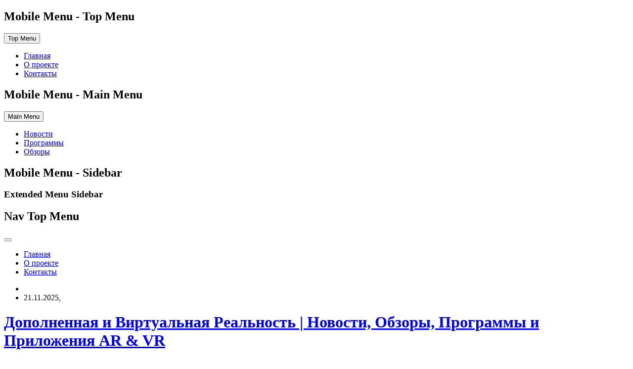

--- FILE ---
content_type: text/html; charset=UTF-8
request_url: https://i-look.net/programs/create-3-s-d-solar-system-with-oculus-rift.html
body_size: 14623
content:
<!DOCTYPE html>
<!--[if IE 7]>
<html class="ie ie7" lang="ru-RU" class=" custom-background">
<![endif]-->
<!--[if IE 8]>
<html class="ie ie8" lang="ru-RU" class=" custom-background">
<![endif]-->
<!--[if !(IE 7) | !(IE 8)  ]><!-->
<html lang="ru-RU" class=" custom-background" xmlns:og="http://ogp.me/ns#">
<!--<![endif]-->

<head><title>Создайте трехмерную модель с помощью Oculus Rift, распечатайте ее на 3D принтере &#8211; Дополненная и Виртуальная Реальность | Новости, Обзоры, Программы и Приложения AR &amp;  VR</title>
<meta property="og:title" content="Создайте трехмерную модель с помощью Oculus Rift, распечатайте ее на 3D принтере"><meta property="og:site_name" content="Дополненная и Виртуальная Реальность | Новости, Обзоры, Программы и Приложения AR &amp;  VR"><meta property="og:type" content="article"><link rel="canonical" href="https://i-look.net/programs/create-3-s-d-solar-system-with-oculus-rift.html"><meta property="og:url" content="https://i-look.net/programs/create-3-s-d-solar-system-with-oculus-rift.html"><meta name="description" content="Самой большой мечтой для многих дизайнеров является быстрое создание объектов с помощью рук, однако в реальном мире для этого есть&hellip;"><meta property="og:description" content="Самой большой мечтой для многих дизайнеров является быстрое создание объектов с помощью рук, однако в реальном мире для этого есть&hellip;"><meta name='robots' content='max-image-preview:large' />
	<style>img:is([sizes="auto" i], [sizes^="auto," i]) { contain-intrinsic-size: 3000px 1500px }</style>
	<link rel='dns-prefetch' href='//fonts.googleapis.com' />
<link rel="alternate" type="application/rss+xml" title="Дополненная и Виртуальная Реальность | Новости, Обзоры, Программы и Приложения AR &amp;  VR &raquo; Лента" href="https://i-look.net/feed" />
<link rel="alternate" type="application/rss+xml" title="Дополненная и Виртуальная Реальность | Новости, Обзоры, Программы и Приложения AR &amp;  VR &raquo; Лента комментариев" href="https://i-look.net/comments/feed" />
<script type="text/javascript">
/* <![CDATA[ */
window._wpemojiSettings = {"baseUrl":"https:\/\/s.w.org\/images\/core\/emoji\/16.0.1\/72x72\/","ext":".png","svgUrl":"https:\/\/s.w.org\/images\/core\/emoji\/16.0.1\/svg\/","svgExt":".svg","source":{"concatemoji":"https:\/\/i-look.net\/wp-includes\/js\/wp-emoji-release.min.js?ver=6.8.3"}};
/*! This file is auto-generated */
!function(s,n){var o,i,e;function c(e){try{var t={supportTests:e,timestamp:(new Date).valueOf()};sessionStorage.setItem(o,JSON.stringify(t))}catch(e){}}function p(e,t,n){e.clearRect(0,0,e.canvas.width,e.canvas.height),e.fillText(t,0,0);var t=new Uint32Array(e.getImageData(0,0,e.canvas.width,e.canvas.height).data),a=(e.clearRect(0,0,e.canvas.width,e.canvas.height),e.fillText(n,0,0),new Uint32Array(e.getImageData(0,0,e.canvas.width,e.canvas.height).data));return t.every(function(e,t){return e===a[t]})}function u(e,t){e.clearRect(0,0,e.canvas.width,e.canvas.height),e.fillText(t,0,0);for(var n=e.getImageData(16,16,1,1),a=0;a<n.data.length;a++)if(0!==n.data[a])return!1;return!0}function f(e,t,n,a){switch(t){case"flag":return n(e,"\ud83c\udff3\ufe0f\u200d\u26a7\ufe0f","\ud83c\udff3\ufe0f\u200b\u26a7\ufe0f")?!1:!n(e,"\ud83c\udde8\ud83c\uddf6","\ud83c\udde8\u200b\ud83c\uddf6")&&!n(e,"\ud83c\udff4\udb40\udc67\udb40\udc62\udb40\udc65\udb40\udc6e\udb40\udc67\udb40\udc7f","\ud83c\udff4\u200b\udb40\udc67\u200b\udb40\udc62\u200b\udb40\udc65\u200b\udb40\udc6e\u200b\udb40\udc67\u200b\udb40\udc7f");case"emoji":return!a(e,"\ud83e\udedf")}return!1}function g(e,t,n,a){var r="undefined"!=typeof WorkerGlobalScope&&self instanceof WorkerGlobalScope?new OffscreenCanvas(300,150):s.createElement("canvas"),o=r.getContext("2d",{willReadFrequently:!0}),i=(o.textBaseline="top",o.font="600 32px Arial",{});return e.forEach(function(e){i[e]=t(o,e,n,a)}),i}function t(e){var t=s.createElement("script");t.src=e,t.defer=!0,s.head.appendChild(t)}"undefined"!=typeof Promise&&(o="wpEmojiSettingsSupports",i=["flag","emoji"],n.supports={everything:!0,everythingExceptFlag:!0},e=new Promise(function(e){s.addEventListener("DOMContentLoaded",e,{once:!0})}),new Promise(function(t){var n=function(){try{var e=JSON.parse(sessionStorage.getItem(o));if("object"==typeof e&&"number"==typeof e.timestamp&&(new Date).valueOf()<e.timestamp+604800&&"object"==typeof e.supportTests)return e.supportTests}catch(e){}return null}();if(!n){if("undefined"!=typeof Worker&&"undefined"!=typeof OffscreenCanvas&&"undefined"!=typeof URL&&URL.createObjectURL&&"undefined"!=typeof Blob)try{var e="postMessage("+g.toString()+"("+[JSON.stringify(i),f.toString(),p.toString(),u.toString()].join(",")+"));",a=new Blob([e],{type:"text/javascript"}),r=new Worker(URL.createObjectURL(a),{name:"wpTestEmojiSupports"});return void(r.onmessage=function(e){c(n=e.data),r.terminate(),t(n)})}catch(e){}c(n=g(i,f,p,u))}t(n)}).then(function(e){for(var t in e)n.supports[t]=e[t],n.supports.everything=n.supports.everything&&n.supports[t],"flag"!==t&&(n.supports.everythingExceptFlag=n.supports.everythingExceptFlag&&n.supports[t]);n.supports.everythingExceptFlag=n.supports.everythingExceptFlag&&!n.supports.flag,n.DOMReady=!1,n.readyCallback=function(){n.DOMReady=!0}}).then(function(){return e}).then(function(){var e;n.supports.everything||(n.readyCallback(),(e=n.source||{}).concatemoji?t(e.concatemoji):e.wpemoji&&e.twemoji&&(t(e.twemoji),t(e.wpemoji)))}))}((window,document),window._wpemojiSettings);
/* ]]> */
</script>
<style id='wp-emoji-styles-inline-css' type='text/css'>

	img.wp-smiley, img.emoji {
		display: inline !important;
		border: none !important;
		box-shadow: none !important;
		height: 1em !important;
		width: 1em !important;
		margin: 0 0.07em !important;
		vertical-align: -0.1em !important;
		background: none !important;
		padding: 0 !important;
	}
</style>
<link rel='stylesheet' id='wp-block-library-css' href='https://i-look.net/wp-includes/css/dist/block-library/style.min.css?ver=6.8.3' type='text/css' media='all' />
<style id='classic-theme-styles-inline-css' type='text/css'>
/*! This file is auto-generated */
.wp-block-button__link{color:#fff;background-color:#32373c;border-radius:9999px;box-shadow:none;text-decoration:none;padding:calc(.667em + 2px) calc(1.333em + 2px);font-size:1.125em}.wp-block-file__button{background:#32373c;color:#fff;text-decoration:none}
</style>
<link rel='stylesheet' id='adams_css_gutenbergJustifiedgallery-css' href='https://i-look.net/wp-content/themes/adams/framework/justified-gallery/justified-gallery-gutenberg.css?ver=7.3.0' type='text/css' media='all' />
<style id='global-styles-inline-css' type='text/css'>
:root{--wp--preset--aspect-ratio--square: 1;--wp--preset--aspect-ratio--4-3: 4/3;--wp--preset--aspect-ratio--3-4: 3/4;--wp--preset--aspect-ratio--3-2: 3/2;--wp--preset--aspect-ratio--2-3: 2/3;--wp--preset--aspect-ratio--16-9: 16/9;--wp--preset--aspect-ratio--9-16: 9/16;--wp--preset--color--black: #000000;--wp--preset--color--cyan-bluish-gray: #abb8c3;--wp--preset--color--white: #ffffff;--wp--preset--color--pale-pink: #f78da7;--wp--preset--color--vivid-red: #cf2e2e;--wp--preset--color--luminous-vivid-orange: #ff6900;--wp--preset--color--luminous-vivid-amber: #fcb900;--wp--preset--color--light-green-cyan: #7bdcb5;--wp--preset--color--vivid-green-cyan: #00d084;--wp--preset--color--pale-cyan-blue: #8ed1fc;--wp--preset--color--vivid-cyan-blue: #0693e3;--wp--preset--color--vivid-purple: #9b51e0;--wp--preset--gradient--vivid-cyan-blue-to-vivid-purple: linear-gradient(135deg,rgba(6,147,227,1) 0%,rgb(155,81,224) 100%);--wp--preset--gradient--light-green-cyan-to-vivid-green-cyan: linear-gradient(135deg,rgb(122,220,180) 0%,rgb(0,208,130) 100%);--wp--preset--gradient--luminous-vivid-amber-to-luminous-vivid-orange: linear-gradient(135deg,rgba(252,185,0,1) 0%,rgba(255,105,0,1) 100%);--wp--preset--gradient--luminous-vivid-orange-to-vivid-red: linear-gradient(135deg,rgba(255,105,0,1) 0%,rgb(207,46,46) 100%);--wp--preset--gradient--very-light-gray-to-cyan-bluish-gray: linear-gradient(135deg,rgb(238,238,238) 0%,rgb(169,184,195) 100%);--wp--preset--gradient--cool-to-warm-spectrum: linear-gradient(135deg,rgb(74,234,220) 0%,rgb(151,120,209) 20%,rgb(207,42,186) 40%,rgb(238,44,130) 60%,rgb(251,105,98) 80%,rgb(254,248,76) 100%);--wp--preset--gradient--blush-light-purple: linear-gradient(135deg,rgb(255,206,236) 0%,rgb(152,150,240) 100%);--wp--preset--gradient--blush-bordeaux: linear-gradient(135deg,rgb(254,205,165) 0%,rgb(254,45,45) 50%,rgb(107,0,62) 100%);--wp--preset--gradient--luminous-dusk: linear-gradient(135deg,rgb(255,203,112) 0%,rgb(199,81,192) 50%,rgb(65,88,208) 100%);--wp--preset--gradient--pale-ocean: linear-gradient(135deg,rgb(255,245,203) 0%,rgb(182,227,212) 50%,rgb(51,167,181) 100%);--wp--preset--gradient--electric-grass: linear-gradient(135deg,rgb(202,248,128) 0%,rgb(113,206,126) 100%);--wp--preset--gradient--midnight: linear-gradient(135deg,rgb(2,3,129) 0%,rgb(40,116,252) 100%);--wp--preset--font-size--small: 13px;--wp--preset--font-size--medium: 20px;--wp--preset--font-size--large: 36px;--wp--preset--font-size--x-large: 42px;--wp--preset--spacing--20: 0.44rem;--wp--preset--spacing--30: 0.67rem;--wp--preset--spacing--40: 1rem;--wp--preset--spacing--50: 1.5rem;--wp--preset--spacing--60: 2.25rem;--wp--preset--spacing--70: 3.38rem;--wp--preset--spacing--80: 5.06rem;--wp--preset--shadow--natural: 6px 6px 9px rgba(0, 0, 0, 0.2);--wp--preset--shadow--deep: 12px 12px 50px rgba(0, 0, 0, 0.4);--wp--preset--shadow--sharp: 6px 6px 0px rgba(0, 0, 0, 0.2);--wp--preset--shadow--outlined: 6px 6px 0px -3px rgba(255, 255, 255, 1), 6px 6px rgba(0, 0, 0, 1);--wp--preset--shadow--crisp: 6px 6px 0px rgba(0, 0, 0, 1);}:where(.is-layout-flex){gap: 0.5em;}:where(.is-layout-grid){gap: 0.5em;}body .is-layout-flex{display: flex;}.is-layout-flex{flex-wrap: wrap;align-items: center;}.is-layout-flex > :is(*, div){margin: 0;}body .is-layout-grid{display: grid;}.is-layout-grid > :is(*, div){margin: 0;}:where(.wp-block-columns.is-layout-flex){gap: 2em;}:where(.wp-block-columns.is-layout-grid){gap: 2em;}:where(.wp-block-post-template.is-layout-flex){gap: 1.25em;}:where(.wp-block-post-template.is-layout-grid){gap: 1.25em;}.has-black-color{color: var(--wp--preset--color--black) !important;}.has-cyan-bluish-gray-color{color: var(--wp--preset--color--cyan-bluish-gray) !important;}.has-white-color{color: var(--wp--preset--color--white) !important;}.has-pale-pink-color{color: var(--wp--preset--color--pale-pink) !important;}.has-vivid-red-color{color: var(--wp--preset--color--vivid-red) !important;}.has-luminous-vivid-orange-color{color: var(--wp--preset--color--luminous-vivid-orange) !important;}.has-luminous-vivid-amber-color{color: var(--wp--preset--color--luminous-vivid-amber) !important;}.has-light-green-cyan-color{color: var(--wp--preset--color--light-green-cyan) !important;}.has-vivid-green-cyan-color{color: var(--wp--preset--color--vivid-green-cyan) !important;}.has-pale-cyan-blue-color{color: var(--wp--preset--color--pale-cyan-blue) !important;}.has-vivid-cyan-blue-color{color: var(--wp--preset--color--vivid-cyan-blue) !important;}.has-vivid-purple-color{color: var(--wp--preset--color--vivid-purple) !important;}.has-black-background-color{background-color: var(--wp--preset--color--black) !important;}.has-cyan-bluish-gray-background-color{background-color: var(--wp--preset--color--cyan-bluish-gray) !important;}.has-white-background-color{background-color: var(--wp--preset--color--white) !important;}.has-pale-pink-background-color{background-color: var(--wp--preset--color--pale-pink) !important;}.has-vivid-red-background-color{background-color: var(--wp--preset--color--vivid-red) !important;}.has-luminous-vivid-orange-background-color{background-color: var(--wp--preset--color--luminous-vivid-orange) !important;}.has-luminous-vivid-amber-background-color{background-color: var(--wp--preset--color--luminous-vivid-amber) !important;}.has-light-green-cyan-background-color{background-color: var(--wp--preset--color--light-green-cyan) !important;}.has-vivid-green-cyan-background-color{background-color: var(--wp--preset--color--vivid-green-cyan) !important;}.has-pale-cyan-blue-background-color{background-color: var(--wp--preset--color--pale-cyan-blue) !important;}.has-vivid-cyan-blue-background-color{background-color: var(--wp--preset--color--vivid-cyan-blue) !important;}.has-vivid-purple-background-color{background-color: var(--wp--preset--color--vivid-purple) !important;}.has-black-border-color{border-color: var(--wp--preset--color--black) !important;}.has-cyan-bluish-gray-border-color{border-color: var(--wp--preset--color--cyan-bluish-gray) !important;}.has-white-border-color{border-color: var(--wp--preset--color--white) !important;}.has-pale-pink-border-color{border-color: var(--wp--preset--color--pale-pink) !important;}.has-vivid-red-border-color{border-color: var(--wp--preset--color--vivid-red) !important;}.has-luminous-vivid-orange-border-color{border-color: var(--wp--preset--color--luminous-vivid-orange) !important;}.has-luminous-vivid-amber-border-color{border-color: var(--wp--preset--color--luminous-vivid-amber) !important;}.has-light-green-cyan-border-color{border-color: var(--wp--preset--color--light-green-cyan) !important;}.has-vivid-green-cyan-border-color{border-color: var(--wp--preset--color--vivid-green-cyan) !important;}.has-pale-cyan-blue-border-color{border-color: var(--wp--preset--color--pale-cyan-blue) !important;}.has-vivid-cyan-blue-border-color{border-color: var(--wp--preset--color--vivid-cyan-blue) !important;}.has-vivid-purple-border-color{border-color: var(--wp--preset--color--vivid-purple) !important;}.has-vivid-cyan-blue-to-vivid-purple-gradient-background{background: var(--wp--preset--gradient--vivid-cyan-blue-to-vivid-purple) !important;}.has-light-green-cyan-to-vivid-green-cyan-gradient-background{background: var(--wp--preset--gradient--light-green-cyan-to-vivid-green-cyan) !important;}.has-luminous-vivid-amber-to-luminous-vivid-orange-gradient-background{background: var(--wp--preset--gradient--luminous-vivid-amber-to-luminous-vivid-orange) !important;}.has-luminous-vivid-orange-to-vivid-red-gradient-background{background: var(--wp--preset--gradient--luminous-vivid-orange-to-vivid-red) !important;}.has-very-light-gray-to-cyan-bluish-gray-gradient-background{background: var(--wp--preset--gradient--very-light-gray-to-cyan-bluish-gray) !important;}.has-cool-to-warm-spectrum-gradient-background{background: var(--wp--preset--gradient--cool-to-warm-spectrum) !important;}.has-blush-light-purple-gradient-background{background: var(--wp--preset--gradient--blush-light-purple) !important;}.has-blush-bordeaux-gradient-background{background: var(--wp--preset--gradient--blush-bordeaux) !important;}.has-luminous-dusk-gradient-background{background: var(--wp--preset--gradient--luminous-dusk) !important;}.has-pale-ocean-gradient-background{background: var(--wp--preset--gradient--pale-ocean) !important;}.has-electric-grass-gradient-background{background: var(--wp--preset--gradient--electric-grass) !important;}.has-midnight-gradient-background{background: var(--wp--preset--gradient--midnight) !important;}.has-small-font-size{font-size: var(--wp--preset--font-size--small) !important;}.has-medium-font-size{font-size: var(--wp--preset--font-size--medium) !important;}.has-large-font-size{font-size: var(--wp--preset--font-size--large) !important;}.has-x-large-font-size{font-size: var(--wp--preset--font-size--x-large) !important;}
:where(.wp-block-post-template.is-layout-flex){gap: 1.25em;}:where(.wp-block-post-template.is-layout-grid){gap: 1.25em;}
:where(.wp-block-columns.is-layout-flex){gap: 2em;}:where(.wp-block-columns.is-layout-grid){gap: 2em;}
:root :where(.wp-block-pullquote){font-size: 1.5em;line-height: 1.6;}
</style>
<link rel='stylesheet' id='adams_css_main_fonts-css' href='https://fonts.googleapis.com/css?family=Open+Sans:400,600,700&#038;subset=latin,latin-ext' type='text/css' media='all' />
<link rel='stylesheet' id='adams_css/xlib/fontawesome-css' href='https://i-look.net/wp-content/themes/adams/framework/fontawesome/fontawesome.min.css' type='text/css' media='all' />
<link rel='stylesheet' id='adams_css_bs_core-css' href='https://i-look.net/wp-content/themes/adams/framework/bootstrap/css/bootstrap.min.css' type='text/css' media='all' />
<link rel='stylesheet' id='adams_css_load_vectors_statically-css' href='https://i-look.net/wp-content/themes/adams/framework/vector-icons/load-vector-fonts-statically.css?ver=7.3.0' type='text/css' media='all' />
<link rel='stylesheet' id='adams_css_socicon-css' href='https://i-look.net/wp-content/themes/adams/framework/socicon/socicon.min.css?ver=7.3.0' type='text/css' media='all' />
<link rel='stylesheet' id='adams_css_animations-css' href='https://i-look.net/wp-content/themes/adams/framework/animations/animate.css?ver=7.3.0' type='text/css' media='all' />
<link rel='stylesheet' id='adams_css_swiper-css' href='https://i-look.net/wp-content/themes/adams/framework/swiper/swiper.min.css?ver=7.3.0' type='text/css' media='all' />
<link rel='stylesheet' id='adams_css_nivoLightbox-css' href='https://i-look.net/wp-content/themes/adams/framework/nivo-lightbox/nivo-lighbox.min.css?ver=7.3.0' type='text/css' media='all' />
<link rel='stylesheet' id='adams_css_justifiedgallery-css' href='https://i-look.net/wp-content/themes/adams/framework/justified-gallery/justified-gallery.min.css?ver=7.3.0' type='text/css' media='all' />
<link rel='stylesheet' id='adams_css_main_style-css' href='https://i-look.net/wp-content/themes/adams/style.css?ver=7.3.0' type='text/css' media='all' />
<link rel='stylesheet' id='adams_css_skin_light_base-css' href='https://i-look.net/wp-content/themes/adams/skin-and-color/light-skin-base.css?ver=7.3.0' type='text/css' media='all' />
<link rel='stylesheet' id='adams_css_skin_light_colors-css' href='https://i-look.net/wp-content/themes/adams/skin-and-color/light-skin-colors.css?ver=7.3.0' type='text/css' media='all' />
<link rel='stylesheet' id='adams_css_all_skins_colors-css' href='https://i-look.net/wp-content/themes/adams/skin-and-color/skin-color.css?ver=7.3.0' type='text/css' media='all' />
<link rel='stylesheet' id='adams_css_firefox_fix-css' href='https://i-look.net/wp-content/themes/adams/css/fix-ie/firefox.css?ver=7.3.0' type='text/css' media='all' />
<link rel='stylesheet' id='adams_css_custom-css' href='https://i-look.net/wp-content/themes/adams/css/custom_styles.css?ver=7.3.0' type='text/css' media='all' />
<style id='adams_css_custom-inline-css' type='text/css'>
body {max-width:1280px;}.container-fluid {max-width:100%;}.home-main-slider--swiper-wrapper .fold-item .post-inner:after {background:-moz-linear-gradient(top, rgba(255,255,255,0) 0%, #2c98e0 100%);background:-webkit-gradient(left top, left bottom, color-stop(0%, rgba(255,255,255,0)), color-stop(100%, #2c98e0));background:-webkit-linear-gradient(top, rgba(255,255,255,0) 0%, #2c98e0 100%);background:-o-linear-gradient(top, rgba(255,255,255,0) 0%, #2c98e0 100%);background:linear-gradient(to bottom, rgba(255,255,255,0) 0%, #2c98e0 100%);}.home-main-slider--swiper-wrapper .swiper-navigation .swiper-button-next:hover,.home-main-slider--swiper-wrapper .swiper-navigation .swiper-button-prev:hover {background:#2c98e0;}.slider-content-width .modern-items-list .fold-item .description {background:#2c98e0;}.home-main-slider--swiper-wrapper.has-swiper-thumbs .fold-item:hover .description {bottom:0 !important;}.full-width-custom-content {margin-bottom:40px;text-align:center;}.posts-in-widget .modern-items-list .fold-item:hover .description {bottom:-30px !important;}::selection, ::-webkit-scrollbar-thumb {background:#2c98e0 !important;}body.postid-3923 .btn-theme:hover,body.postid-3923  .post-password-form input[type=submit]:hover,body.postid-3923  .tags-cloud a.btn-theme:hover,body.postid-3923  ul.modern-tabs .btn-theme:hover,body.postid-3923  ul.modern-tabs .btn-theme.active,body.postid-3923  .widget .widget-content ul.tabs-header > li.btn-theme.active > a,body.postid-3923  .modern-accordion-container > .accordion > .accordion-group > .accordion-heading > .btn-theme:hover {background:#2c98e0;}body.postid-3923 form-submit #submit,body.postid-3923  .btn-theme:hover,body.postid-3923  .post-password-form input[type=submit]:hover,body.postid-3923  .tags-cloud a.btn-theme:hover,body.postid-3923  ul.modern-tabs .btn-theme:hover,body.postid-3923  ul.modern-tabs .btn-theme.active,body.postid-3923  .widget .widget-content ul.tabs-header > li.btn-theme.active > a,body.postid-3923  .modern-accordion-container > .accordion > .accordion-group > .accordion-heading > .btn-theme:hover,body.postid-3923  .reviews-in-widget ul.media-list .media-inner .progress-wrapper .progress .progress-bar,body.postid-3923  .article-content .social-share-footer .figure,body.postid-3923  .article-content .blog .social-share-footer .pagination ul > li > a:hover,body.postid-3923  .article-content .blog .social-share-footer .pagination ul > li > a:focus,body.postid-3923  .carousel-nav .carousel-indicators .active,body.postid-3923  .flexslider .flex-direction-nav > li > a:hover,body.postid-3923  .homeblock--swiper-wrapper .swiper-navigation .swiper-button-next:hover,body.postid-3923  .homeblock--swiper-wrapper .swiper-navigation .swiper-button-prev:hover,body.postid-3923  .article-content .blog .paging-footer .pagination > .active a,body.postid-3923  .article-content .blog .paging-footer .pagination > .active > a:hover,body.postid-3923  .article-content .blog .paging-footer .pagination > .active > span:hover {background:#2c98e0;}body.postid-3923 .navbar-main .nav .open>a,body.postid-3923  .navbar-main .nav .open>a:hover,body.postid-3923  .navbar-main .nav .open>a:focus,body.postid-3923  .navbar-main .navbar-nav > li > a:hover,body.postid-3923  .navbar-main .navbar-nav > li.current-menu-item > a,body.postid-3923  .navbar-main .navbar-nav > li.dropdown.active > a,body.postid-3923  .navbar-main .navbar-nav li.current-menu-ancestor.dropdown > a,body.postid-3923  .navbar-main .navbar-nav li.open.current-menu-ancestor.dropdown > a,body.postid-3923  .navbar-main .navbar-nav li.current-menu-ancestor.dropdown:hover > a,body.postid-3923  .navbar-main .navbar-nav li.open.current-menu-ancestor.dropdown:hover > a {background-color:#2c98e0;}body.postid-3923 .navbar-main .navbar-nav li.dropdown.open > .dropdown-toggle,body.postid-3923  .navbar-main .navbar-nav li.dropdown.open > .dropdown-toggle:hover,body.postid-3923  .navbar-main .navbar-nav li.dropdown.open > .dropdown-menu li a:hover,body.postid-3923  .navbar-main .navbar-nav li.dropdown.active > .dropdown-toggle,body.postid-3923  .navbar-main .navbar-nav li.dropdown.open.active > .dropdown-toggle,body.postid-3923  .navbar-main .navbar-nav > li.dropdown .dropdown-menu li.current-menu-item.active > a,body.postid-3923  .navbar-main .navbar-nav > li.menu-item.mega-menu.style-submenu .dropdown-menu li a:hover {background-color:#2c98e0;}body.postid-3923 .btn-theme:hover,body.postid-3923  .tags-cloud a.btn-theme:hover,body.postid-3923  ul.modern-tabs .btn-theme:hover,body.postid-3923  ul.modern-tabs .btn-theme.active,body.postid-3923  .widget .widget-content ul.tabs-header > li.btn-theme.active > a,body.postid-3923  .modern-accordion-container > .accordion > .accordion-group > .accordion-heading > .btn-theme:hover,body.postid-3923  .srp-button.effect-shikoba,body.postid-3923  form-submit #submit,body.postid-3923  .sb-topmenu .tm-widget .title h3:after,body.postid-3923  .mobile-menu.pushy .sb-menu .tm-widget .title h3:after,body.postid-3923  .widget-title > h3:after,body.postid-3923  .cat-widget-title h3:after,body.postid-3923  .widget-title > h4:after,body.postid-3923  .f-widget-title > h4:after,body.postid-3923  .reviews-in-widget ul.media-list .media-inner .progress-wrapper .progress .progress-bar,body.postid-3923  .article-content .social-share-footer .figure,body.postid-3923  .article-content .blog .social-share-footer .pagination ul > li > a:hover,body.postid-3923  .article-content .blog .social-share-footer .pagination ul > li > a:focus,body.postid-3923  .carousel-nav .carousel-indicators .active,body.postid-3923  .flexslider .flex-direction-nav > li > a:hover,body.postid-3923  .homeblock--swiper-wrapper .swiper-navigation .swiper-button-next:hover,body.postid-3923  .homeblock--swiper-wrapper .swiper-navigation .swiper-button-prev:hover,body.postid-3923  .article-content .post-review .progress-bar,body.postid-3923  .article-content .blog .paging-footer .pagination > .active a,body.postid-3923  .article-content .blog .paging-footer .pagination > .active > a:hover,body.postid-3923  .article-content .blog .paging-footer .pagination > .active > span:hover,body.postid-3923  .twitter-ticker-widget,body.postid-3923  .twitter-ticker-widget .widget-inner,body.postid-3923  .twitter-ticker-widget .widget-inner > .title,body.postid-3923  #divLatestTweets,body.postid-3923  .tweet_list,body.postid-3923  .tweet_list li,body.postid-3923  .tweet_list .tweet_even,body.postid-3923  .blog-item .blog-date .date-meta .post-date,body.postid-3923  .article-content > .timeline-page > .timeline-inner > .dl-horizontal dt > .badge,body.postid-3923  #commentform .form-submit #submit,body.postid-3923  #divGoToTop,body.postid-3923  .article-content .post-review .total-score .criteria-left,body.postid-3923  .page-link a:hover {background-color:#2c98e0;}body.postid-3923 a:hover,body.postid-3923  a:focus,body.postid-3923  .article-content .post-entry p a,body.postid-3923  .article-content > header .breadcrumb a:hover,body.postid-3923  .widget a:hover,body.postid-3923  .cat-widget a:hover,body.postid-3923  .posts-in-thumbs .media-list a:hover,body.postid-3923  .posts-in-scrolling-box .media-list a:hover,body.postid-3923  .posts-in-thumbs .media-list li:hover a,body.postid-3923  .posts-in-scrolling-box .media-list li:hover a,body.postid-3923  .widget .widget-content .tabs-body-style .media-list li:hover a,body.postid-3923  .article-content .post-info .post-meta a:hover,body.postid-3923  .article-content .post-info .breadcrumb a:hover,body.postid-3923  .article-content .post-info .post-meta a:hover > i,body.postid-3923  .article-content .post-info .breadcrumb a:hover > i,body.postid-3923  .comments-box .cat-widget-content .media-body .media ul > li > a:hover,body.postid-3923  .comments-box .cat-widget-content .media-body .media ul > li > a:hover > i,body.postid-3923  .comments-box .cat-widget-content .media-body .media .media-body .media ul > li > a:hover,body.postid-3923  .comments-box .cat-widget-content .media-body .media .media-body .media ul > li > a:hover > i,body.postid-3923  .post-navigation a:hover,body.postid-3923  .posts-in-thumbs .media-list .post-meta a:hover,body.postid-3923  .posts-in-scrolling-box .media-list .post-meta a:hover,body.postid-3923  .widget .widget-content .tabs-body-style .media-list .post-meta a:hover,body.postid-3923  .post-navigation div a:hover > span,body.postid-3923  .post-navigation div a:hover > i,body.postid-3923  .blog-item .post-meta ul li a:hover,body.postid-3923  .blog-item .post-meta ul li a:hover > i,body.postid-3923  .posts-in-widget .carousel-nav > .arrow:hover > i,body.postid-3923  .posts-in-widget .comments .leave-comment a,body.postid-3923  .da-slide h3,body.postid-3923  .input-group .input-group-addon,body.postid-3923  .article-content .social-share-footer .share-icon,body.postid-3923  .modern-footer .f-copyright a:hover,body.postid-3923  .modern-footer .f-copyright a:focus,body.postid-3923  .modern-footer .f-copyright i:hover,body.postid-3923  .modern-footer .f-copyright i:focus,body.postid-3923  .tm-widget.widget_calendar tbody td a,body.postid-3923  #respond #reply-title:before,body.postid-3923  .widget-content ul.tweet_list li a:hover {color:#2c98e0;}body.postid-3923 .top-menu-2 .btn-theme:hover {border-color:#2c98e0;}body.postid-3923 .navbar-main.navbar-fixed-top,body.postid-3923  .top-menu-2 .navbar-inner .brand:after {border-bottom-color:#2c98e0;}body.postid-3923 .top-menu-2 ul.nav > .dropdown > .dropdown-menu > li:first-child,body.postid-3923  .top-menu-2 .dropdown-submenu > .dropdown-menu > li:first-child,body.postid-3923  .modern-footer {border-top-color:#2c98e0;}body.postid-3923 .reviews-in-widget ul.media-list .media-inner .review-inner .value {background-color:rgba(44, 152, 224, 0.8);}body.postid-3923 .modern-items-list .fold-item .description {background:rgba(44, 152, 224, 0.87);}body.postid-3923 .thumb-effect:hover .mask {background-color:rgba(44, 152, 224, 0.9);}body.postid-3923 .flex-control-nav {border-color:rgba(44, 152, 224, 0.25);}body.postid-3923 .widget.widget_tag_cloud .tagcloud > a:hover {background-color:#2c98e0;}
</style>
<link rel='stylesheet' id='adams_css_responsive-css' href='https://i-look.net/wp-content/themes/adams/responsive.css?ver=7.3.0' type='text/css' media='all' />
<!--[if lt IE 9]>
<link rel='stylesheet' id='adams_css_lt-ie9-css' href='https://i-look.net/wp-content/themes/adams/css/fix-ie/ie9.css?ver=7.3.0' type='text/css' media='all' />
<![endif]-->
<!--[if gt IE 9]>
<link rel='stylesheet' id='adams_css_gt-ie9-css' href='https://i-look.net/wp-content/themes/adams/css/fix-ie/ie10.css?ver=7.3.0' type='text/css' media='all' />
<![endif]-->
<!--[if IE 10]>
<link rel='stylesheet' id='adams_css_ie10-css' href='https://i-look.net/wp-content/themes/adams/css/fix-ie/ie10.css?ver=7.3.0' type='text/css' media='all' />
<![endif]-->
<script type="text/javascript" src="https://i-look.net/wp-content/plugins/wp-yandex-metrika/assets/YmEc.min.js?ver=1.2.1" id="wp-yandex-metrika_YmEc-js"></script>
<script type="text/javascript" id="wp-yandex-metrika_YmEc-js-after">
/* <![CDATA[ */
window.tmpwpym={datalayername:'dataLayer',counters:JSON.parse('[{"number":"90243988","webvisor":"1"}]'),targets:JSON.parse('[]')};
/* ]]> */
</script>
<script type="text/javascript" src="https://i-look.net/wp-includes/js/jquery/jquery.min.js?ver=3.7.1" id="jquery-core-js"></script>
<script type="text/javascript" src="https://i-look.net/wp-includes/js/jquery/jquery-migrate.min.js?ver=3.4.1" id="jquery-migrate-js"></script>
<script type="text/javascript" src="https://i-look.net/wp-content/plugins/wp-yandex-metrika/assets/frontend.min.js?ver=1.2.1" id="wp-yandex-metrika_frontend-js"></script>
<script type="text/javascript" src="https://i-look.net/wp-content/themes/adams/js/header-scripts.js?ver=7.3.0" id="adams_js_header_scripts-js"></script>
<script type="text/javascript" src="https://i-look.net/wp-content/themes/adams/js/footer-scripts.js?ver=7.3.0" id="adams_js_footer_scripts-js"></script>
<script type="text/javascript" id="adams_js_footer_scripts-js-after">
/* <![CDATA[ */
!function(e,n,t){var o,c=e.getElementsByTagName(n)[0];e.getElementById(t)||(o=e.createElement(n),o.id=t,o.src="//connect.facebook.net/en_US/sdk.js#xfbml=1&version=v2.8",c.parentNode.insertBefore(o,c))}(document,"script","facebook-jssdk");
window.twttr=function(t,e,r){var n,i=t.getElementsByTagName(e)[0],w=window.twttr||{};return t.getElementById(r)?w:(n=t.createElement(e),n.id=r,n.src="//platform.twitter.com/widgets.js",i.parentNode.insertBefore(n,i),w._e=[],w.ready=function(t){w._e.push(t)},w)}(document,"script","twitter-wjs");
/* ]]> */
</script>
<script type="text/javascript" id="adams_js_main_scripts-js-extra">
/* <![CDATA[ */
var adams_ajax = {"ajax_url":"https:\/\/i-look.net\/wp-admin\/admin-ajax.php","is_rtl":"","disable_gutenberg_gallery":"","wp_versions":{"v5_5_0":true},"is_post":"1","is_page":"","fit_vids":{"providers":"iframe[src^='https:\/\/www.youtube.com'],iframe[src^='https:\/\/vimeo.com'],iframe[src^='https:\/\/www.dailymotion.com'],iframe[src^='https:\/\/www.flickr.com'],iframe[src^='https:\/\/smugmug.com'],iframe[src^='https:\/\/www.scribd.com'],iframe[src^='https:\/\/wordpress.tv'],iframe[src^='https:\/\/crowdsignal.com'],iframe[src^='https:\/\/publish.twitter.com'],iframe[src^='https:\/\/soundcloud.com'],iframe[src^='https:\/\/www.slideshare.net'],iframe[src^='https:\/\/embed.spotify.com'],iframe[src^='https:\/\/api.imgur.com'],iframe[src^='https:\/\/api.meetup.com'],iframe[src^='https:\/\/issuu.com'],iframe[src^='https:\/\/www.mixcloud.com'],iframe[src^='https:\/\/www.ted.com'],iframe[src^='https:\/\/animoto.com'],iframe[src^='https:\/\/www.tumblr.com'],iframe[src^='https:\/\/www.kickstarter.com'],iframe[src^='https:\/\/cloudup.com'],iframe[src^='https:\/\/www.reverbnation.com'],iframe[src^='https:\/\/public-api.wordpress.com'],iframe[src^='https:\/\/www.reddit.com'],iframe[src^='https:\/\/speakerdeck.com'],iframe[src^='https:\/\/api.screencast.com'],iframe[src^='https:\/\/read.amazon.com'],iframe[src^='https:\/\/read.amazon.co.uk'],iframe[src^='https:\/\/read.amazon.com.au'],iframe[src^='https:\/\/read.amazon.cn'],iframe[src^='https:\/\/read.amazon.co.uk'],iframe[src^='https:\/\/read.amazon.in'],iframe[src^='https:\/\/www.someecards.com'],iframe[src^='https:\/\/www.tiktok.com']"}};
/* ]]> */
</script>
<script type="text/javascript" src="https://i-look.net/wp-content/themes/adams/js/adams-core.js?ver=7.3.0" id="adams_js_main_scripts-js"></script>
<script type="text/javascript" id="adams_js_user_ratings-js-extra">
/* <![CDATA[ */
var adams_ajax_users_ratings = {"ajax_url":"https:\/\/i-look.net\/wp-admin\/admin-ajax.php","is_rated":"","user_priv":"both","user_id":"0"};
/* ]]> */
</script>
<script type="text/javascript" src="https://i-look.net/wp-content/themes/adams/js/users-ratings.js?ver=7.3.0" id="adams_js_user_ratings-js"></script>
<link rel="https://api.w.org/" href="https://i-look.net/wp-json/" /><link rel="alternate" title="JSON" type="application/json" href="https://i-look.net/wp-json/wp/v2/posts/3923" /><link rel="EditURI" type="application/rsd+xml" title="RSD" href="https://i-look.net/xmlrpc.php?rsd" />
<meta name="generator" content="WordPress 6.8.3" />
<link rel="canonical" href="https://i-look.net/programs/create-3-s-d-solar-system-with-oculus-rift.html" />
<link rel='shortlink' href='https://i-look.net/?p=3923' />
<link rel="alternate" title="oEmbed (JSON)" type="application/json+oembed" href="https://i-look.net/wp-json/oembed/1.0/embed?url=https%3A%2F%2Fi-look.net%2Fprograms%2Fcreate-3-s-d-solar-system-with-oculus-rift.html" />
<link rel="alternate" title="oEmbed (XML)" type="text/xml+oembed" href="https://i-look.net/wp-json/oembed/1.0/embed?url=https%3A%2F%2Fi-look.net%2Fprograms%2Fcreate-3-s-d-solar-system-with-oculus-rift.html&#038;format=xml" />
<meta name="verification" content="f612c7d25f5690ad41496fcfdbf8d1" />
        <meta charset="UTF-8" />
        <meta http-equiv="X-UA-Compatible" content="IE=edge" />

                    <meta name="viewport" content="width=device-width, initial-scale=1" />
        
        <link rel="profile" href="http://gmpg.org/xfn/11" />


        <link rel="icon" href="https://i-look.net/wp-content/uploads/cropped-I-LOOK-NET-32x32.jpg" sizes="32x32" />
<link rel="icon" href="https://i-look.net/wp-content/uploads/cropped-I-LOOK-NET-192x192.jpg" sizes="192x192" />
<link rel="apple-touch-icon" href="https://i-look.net/wp-content/uploads/cropped-I-LOOK-NET-180x180.jpg" />
<meta name="msapplication-TileImage" content="https://i-look.net/wp-content/uploads/cropped-I-LOOK-NET-270x270.jpg" />
        <!-- Yandex.Metrica counter -->
        <script type="text/javascript">
            (function (m, e, t, r, i, k, a) {
                m[i] = m[i] || function () {
                    (m[i].a = m[i].a || []).push(arguments)
                };
                m[i].l = 1 * new Date();
                k = e.createElement(t), a = e.getElementsByTagName(t)[0], k.async = 1, k.src = r, a.parentNode.insertBefore(k, a)
            })

            (window, document, "script", "https://mc.yandex.ru/metrika/tag.js", "ym");

            ym("90243988", "init", {
                clickmap: true,
                trackLinks: true,
                accurateTrackBounce: true,
                webvisor: true,
                ecommerce: "dataLayer",
                params: {
                    __ym: {
                        "ymCmsPlugin": {
                            "cms": "wordpress",
                            "cmsVersion":"6.8",
                            "pluginVersion": "1.2.1",
                            "ymCmsRip": "1545617377"
                        }
                    }
                }
            });
        </script>
        <!-- /Yandex.Metrica counter -->
        <link rel="icon" href="https://i-look.net/wp-content/uploads/cropped-I-LOOK-NET-32x32.jpg" sizes="32x32" />
<link rel="icon" href="https://i-look.net/wp-content/uploads/cropped-I-LOOK-NET-192x192.jpg" sizes="192x192" />
<link rel="apple-touch-icon" href="https://i-look.net/wp-content/uploads/cropped-I-LOOK-NET-180x180.jpg" />
<meta name="msapplication-TileImage" content="https://i-look.net/wp-content/uploads/cropped-I-LOOK-NET-270x270.jpg" />
</head>


        
            <body class="wp-singular post-template-default single single-post postid-3923 single-format-standard wp-theme-adams middle two-sidebars mainpagelayout-middle light-skin custom-background-empty" data-themeskin="light" data-singular-postid="3923">

        
        <!-- Facebook Div - Scripts added by wp_add_inline_script -->
        <div id="fb-root"></div>

            
        <section id="mobile_menus_container" class="mobile-menu pushy pushy-left" data-slimscroll="true">

            <div class="btn-menu-close"><i class="oxbfa-icon fas fa-times"></i></div>

            
            <nav id="top_mmenu" class="dl-menuwrapper clearfix" data-backtext="Go Back">

                <h2 class="hidden">Mobile Menu - Top Menu</h2>

                <button class="dl-trigger">Top Menu<i class="oxbfa-icon fas fa-bars"></i></button>

                <ul id="menu-%d0%be%d0%b1%d1%89%d0%b5%d0%b5" class="dl-menu menu-block clearfix"><li id="menu-item-6815" class="menu-item menu-item-type-custom menu-item-object-custom menu-item-home menu-item-6815 color-theme"><div class="menu-item-inner "><a href="https://i-look.net">Главная</a></div></li>
<li id="menu-item-6814" class="menu-item menu-item-type-post_type menu-item-object-page menu-item-6814 color-theme"><div class="menu-item-inner "><a href="https://i-look.net/about-i-look-net">О проекте</a></div></li>
<li id="menu-item-6813" class="menu-item menu-item-type-post_type menu-item-object-page menu-item-6813 color-theme"><div class="menu-item-inner "><a href="https://i-look.net/contacts">Контакты</a></div></li>
</ul>            </nav>

            
            <nav id="main_mmenu" class="dl-menuwrapper clearfix" data-backtext="Go Back">
                <h2 class="hidden">Mobile Menu - Main Menu</h2>

                <button class="dl-trigger">Main Menu<i class="oxbfa-icon fas fa-bars"></i></button>

                <ul id="menu-%d1%80%d1%83%d0%b1%d1%80%d0%b8%d0%ba%d0%b8" class="dl-menu menu-block clearfix"><li id="menu-item-6780" class="menu-item menu-item-type-taxonomy menu-item-object-category menu-item-6780 color-theme"><div class="menu-item-inner "><a href="https://i-look.net/./news">Новости</a></div></li>
<li id="menu-item-6781" class="menu-item menu-item-type-taxonomy menu-item-object-category current-post-ancestor current-menu-parent current-post-parent menu-item-6781 color-theme"><div class="menu-item-inner "><a href="https://i-look.net/./programs">Программы</a></div></li>
<li id="menu-item-6782" class="menu-item menu-item-type-taxonomy menu-item-object-category menu-item-6782 color-theme"><div class="menu-item-inner "><a href="https://i-look.net/./reviews">Обзоры</a></div></li>
</ul>            </nav>

                        <nav id="top_mmenu_sidebar" class="sb-menu clearfix">
                <h2 class="hidden">Mobile Menu - Sidebar</h2>
                <section class="menu-ext-sidebar clearfix" role="complementary" itemscope="itemscope" itemtype="https://schema.org/WPSideBar">
                    <h3 class="hidden">Extended Menu Sidebar</h3>
                                    </section>
            </nav>
                    
        </section>

        <div class="site-overlay"></div>

    
        <div id="main_site_wrapper_id" class="main-site-wrapper">

    
        <div class="header-wrapper header-background clearfix">

            <div class="container-fluid">

                
                <nav class="navbar top-menu-2 clearfix visible-lg visible-md">
                    <div class="clearfix">
                        <h2 class="hidden">Nav Top Menu</h2>

                        <div class="navbar-inner">

                            <button type="button" class="hidden btn navbar-btn collapsed hidden" data-toggle="collapse" data-target="#divTopNav">
                                <i class="oxbfa-icon fas fa-bars"></i>
                            </button>

                            <div id="divTopNav" class="navbar-collapse clearfix">

                                <ul id="menu-%d0%be%d0%b1%d1%89%d0%b5%d0%b5-1" class="nav navbar-nav navbar-left visible-md visible-lg"><li id="menu-item-6815" class="menu-item menu-item-type-custom menu-item-object-custom menu-item-home typo--menu-item-top menu-item-6815 color-theme"><a class="item-text-only"  href="https://i-look.net">Главная</a></li>
<li id="menu-item-6814" class="menu-item menu-item-type-post_type menu-item-object-page typo--menu-item-top menu-item-6814 color-theme"><a class="item-text-only"  href="https://i-look.net/about-i-look-net">О проекте</a></li>
<li id="menu-item-6813" class="menu-item menu-item-type-post_type menu-item-object-page typo--menu-item-top menu-item-6813 color-theme"><a class="item-text-only"  href="https://i-look.net/contacts">Контакты</a></li>
</ul>
                                <ul class="nav navbar-nav navbar-right">

                                                                        <li class="divider-vertical"></li>
                                    <li>
                                        <div class="span-datetime clearfix">
                                                                                        <span><i class="oxbfa-icon far fa-clock"></i>21.11.2025, </span>
                                        </div>
                                    </li>
                                                                    </ul>
                            </div>

                        </div>

                    </div>
                </nav>
            
                

                <header class="clearfix">
                    <div class="navbar-banner">

                                                <div class="btn-mobile-menu-container visible-sm visible-xs">
                            <div class="menu-btn">
                                <i class="mm-icon oxbfa-icon fas fa-ellipsis-h"></i>
                            </div>
                        </div>
                        
                        
                        <div class="site-logo-wrp logo-240 pull-left style-title" itemscope itemtype="https://schema.org/Brand">
                            
    <a href="https://i-look.net/" title="Дополненная и Виртуальная Реальность | Новости, Обзоры, Программы и Приложения AR &amp; VR" rel="home">
        
                
                <h1 class="site-title typo--site-title" itemprop="name">Дополненная и Виртуальная Реальность | Новости, Обзоры, Программы и Приложения AR &amp; VR</h1>
                <h2 class="site-description typo--site-tagline">Умные Очки и Виртуальные Шлемы| Augmented Reality (AR) and Virtual Reality (VR)</h2>
            
    </a>

                            </div>

                        
                    </div>
                </header>

                
                <nav class="navbar clearfix navbar-main visible-lg visible-md">
                    <h2 class="hidden">Main Navigation Bar</h2>

                    <div class="navbar-inner">

                        <div id="divMainNav" class="collapse navbar-collapse clearfix">

                            
                            <ul id="menu-%d1%80%d1%83%d0%b1%d1%80%d0%b8%d0%ba%d0%b8-1" class="nav navbar-nav"><li id="menu-item-6780" class="menu-item menu-item-type-taxonomy menu-item-object-category typo--menu-item-top menu-item-6780 color-theme"><a class="item-text-only"  href="https://i-look.net/./news">Новости</a></li>
<li id="menu-item-6781" class="menu-item menu-item-type-taxonomy menu-item-object-category current-post-ancestor current-menu-parent current-post-parent typo--menu-item-top menu-item-6781 color-theme"><a class="item-text-only"  href="https://i-look.net/./programs">Программы</a></li>
<li id="menu-item-6782" class="menu-item menu-item-type-taxonomy menu-item-object-category typo--menu-item-top menu-item-6782 color-theme"><a class="item-text-only"  href="https://i-look.net/./reviews">Обзоры</a></li>
</ul>                        
                            <ul class="nav navbar-nav pull-right sec-random-button">
                                <li class="divider-vertical"></li>
                                                                <li>
                                    <a href="https://i-look.net/?random=1" class="item-icon-only" rel="tooltip" data-toggle="tooltip" data-placement="top" data-original-title="Random Post">
                                        <i class="oxbfa-icon "></i>
                                    </a>
                                </li>
                                                            </ul>
                        </div>

                    </div>

                </nav>
            

                
                </div>
        </div>


    
        <!-- Main Container -->
        <div class="container-fluid" itemscope itemtype="https://schema.org/CreativeWork">

            
         <!-- Main Content -->
        <div class="main-site-container bootstrap-row row layout-middle">
            
            
            <div class="bootstrap-row-inner clearfix">

                
                <!-- main content -->
                <div class="bootstrap-column main-content col-md-6 col-sm-12 col-xs-12" >

                    <div class="bootstrap-column-inner col-sticky-spacer clearfix">

                        <div class="main-content-inner" >


    
<!-- main content -->
<article itemscope itemtype="https://schema.org/NewsArticle" role="main" class="article-container post-3923 post type-post status-publish format-standard hentry category-programs tag-oculus-rift tag-oculus-share tag-razer-hydra tag-vrclay tag-136">
    
    <meta itemscope itemprop="mainEntityOfPage" itemType="https://schema.org/WebPage" itemid="https://i-look.net/programs/create-3-s-d-solar-system-with-oculus-rift.html" />

    <div class="article-inner clearfix">
        
        
            <div class="article-content">
                <header>
                    
            <div class="breadcrumb-wrapper" itemscope itemtype="https://schema.org/WebPage">
                <ul class="breadcrumb oxb-d-flex oxb-flex-wrap" itemprop="breadcrumb">

            
        <li data-separator='true'>
                        <a href="https://i-look.net/">
                
                                <i class="oxbfa-icon oxbfa-icon fas fa-home"></i>
                
                <span class="title">
                    Home                </span>

                            </a>
                        <i class="sep-icon oxbfa-icon fas fa-caret-right"></i>
                    </li>

<li data-separator="true"><a href="https://i-look.net/./programs">Программы</a><i class="sep-icon oxbfa-icon fas fa-caret-right"></i></li>
        <li >
            
                
                <span class="title">
                    Создайте трехмерную модель с помощью Oculus Rift, распечатайте ее на 3D принтере                </span>

                        </li>


            </ul>
        </div>

    
                    <div class="figure-container">
        <figure class="featured-post-figure" itemprop="associatedMedia" itemscope itemtype="https://schema.org/ImageObject">

                    </figure>

    </div>

                    <h1 itemprop="headline" class="typo--article-post-header">Создайте трехмерную модель с помощью Oculus Rift, распечатайте ее на 3D принтере</h1>
                    
                    

        <footer class="post-info">
            <div class="post-meta global--postmeta-box style--postmeta-box-nobg typo--postmeta-box">
                
                              
                            <span>
                                <a href="https://i-look.net/author/olga" title="View Ольга Сазонова&#039;s posts">
                                    <i class="oxbfa-icon far fa-edit"></i>
                                    <span class="word">Ольга Сазонова</span>
                                </a>
                            </span>

                                      
                            <span title="Published on 01.12.2014 at " itemprop="datePublished">
                                <i class="oxbfa-icon far fa-clock"></i>
                                <span class="word">01.12.2014,</span>
                            
                                <meta content="02.12.2014," itemprop="dateModified" />
                            </span>

                                      
                            <span>
                                <a href="https://i-look.net/programs/create-3-s-d-solar-system-with-oculus-rift.html#respond" itemprop="interactionCount" title="Comments">
                                    <i class="oxbfa-icon far fa-comment-alt"></i>
                                    <span class="word">0 Comments</span>
                                </a>
                            </span>

                                    </div>
        </footer>


                    </header>

                <span class="clearfix"></span>

                <div class="post-entry clearfix" itemprop="articleBody">
                    <p><a href="https://i-look.net/wp-content/uploads/Create-3-s-d-Solar-System-with-Oculus-Rift1.png"><img decoding="async" class="alignnone size-full wp-image-3924" src="https://i-look.net/wp-content/uploads/Create-3-s-d-Solar-System-with-Oculus-Rift1.png" alt="Create-3-s-d-Solar-System-with-Oculus-Rift1" width="600" height="246" /></a></p>
<p style="text-align: justify">Самой большой мечтой для многих дизайнеров является быстрое создание объектов с помощью рук, однако в реальном мире для этого есть некоторые ограничения. Теперь есть приложение VRClay (глина виртуальной реальности), которое позволяет вам создавать объекты в воздухе при помощи гарнитуры виртуальной реальности Oculus Rift и игровых контроллеров Razer Hydra. Так же, как и конструировать что-то с инструментами, данное программное обеспечение позволяет интуитивно понятно создавать трехмерные модели в строительном пространстве практически как и в реальной жизни. Это фантастический скачок в будущее творчества.</p>
<p style="text-align: justify">Логическим шагом данной системы является ее связь с технологией трехмерной печати. Чешская компания, создавшая VRClay, хочет убедиться в том, что их программное обеспечение полностью соответствует и уже приносит миру свои первые творения.</p>
<p style="text-align: justify">В системе уже доступны следующие функции: наращивание, вытягивание, втягивание, разглаживание, разравнивание, перетаскивание, а так же зеркальное построение объекта. Его можно легко переворачивать, увеличивать, перемещать в строительном пространстве.</p>
<p><iframe width="1240" height="698" src="https://www.youtube.com/embed/jnqFdSa5p7w?feature=oembed" frameborder="0" allowfullscreen></iframe></p>
<p style="text-align: justify">Это не первая система, которая подчиняет виртуальную реальность под наши креативные поиски. Разер Хидра, создатель Sixence, работает над своей системой трехмерного моделирования в виртуальной реальности, которая имеет большой потенциал. Будет очень интересно увидеть, какое будущее ждет эту прогрессивную креативную технологию.</p>
<p style="text-align: justify">В нижеприведенном видео можно ознакомиться с основным функционалом программы MakeVR, которая теперь совместима с гарнитурой виртуальной реальности Oculus Rift. Работник из компании Sixense амбициозно и решил воссоздать декорации Девида Хокни для оперы Турандот.</p>
<p><iframe loading="lazy" width="1240" height="698" src="https://www.youtube.com/embed/s8H6o7X2YiM?feature=oembed" frameborder="0" allowfullscreen></iframe></p>
<p style="text-align: center"><strong>Материал впервые опубликован на <a href="https://i-look.net">i-look.net</a></strong></p>
<p style="text-align: justify"><strong> </strong><a href="https://i-look.net/forum/showthread.php?t=996">Обсудить на форуме</a></p>
                </div>
                

                <div class="clearfix"></div>

                        
        <footer class="social-share-footer clearfix">
            <span class="share-icon oxbfa-icon fas fa-caret-right"></span>

            <div class="share-icons">
                            
                <ul>                    
                    <li class="share-wrapper li-facebook">
                        <div class="srp-button has-icon effect-shikoba">
                            <div class="mask hidden"></div><i class="button-icon socicon socicon-facebook main-icon"></i><i class="button-icon socicon socicon-facebook sub-icon"></i>
                            <span class="button-text">Facebook</span>

                            <a class="facebook more" href="#" data-social='facebook' data-url='https://i-look.net/programs/create-3-s-d-solar-system-with-oculus-rift.html' data-title='Создайте трехмерную модель с помощью Oculus Rift, распечатайте ее на 3D принтере' data-description='Самой большой мечтой для многих дизайнеров является быстрое создание объектов с помощью рук, однако в реальном мире для этого есть&amp;hellip;' data-image=''></a>
                        </div>
                    </li>

                                        
                    <li class="share-wrapper li-twitter">
                        <div class="srp-button has-icon effect-shikoba">
                            <div class="mask hidden"></div><i class="button-icon socicon socicon-twitter main-icon"></i><i class="button-icon socicon socicon-twitter sub-icon"></i>
                            <span class="button-text">Twitter</span>

                            <a class="twitter more" href="#" data-social='twitter' data-url='https://i-look.net/programs/create-3-s-d-solar-system-with-oculus-rift.html' data-title='Создайте трехмерную модель с помощью Oculus Rift, распечатайте ее на 3D принтере' data-description='Самой большой мечтой для многих дизайнеров является быстрое создание объектов с помощью рук, однако в реальном мире для этого есть&amp;hellip;' data-image=''></a>
                        </div>
                    </li>

                    </ul>
            </div>
        </footer>

    
            </div>
        
            

        <!-- Article Footer Start from author bio to comments box  -->
        <footer>

            
        <aside class="tags-inner clearfix">
            <h3 class="hidden">Article Tags</h3>

            <div class="article-tags clearfix">

                <ul class="tags-cloud">
                                            <li><a href="https://i-look.net/tag/oculus-rift" class="btn-theme">Oculus Rift<span class="badge">402</span></a></li>
                                            <li><a href="https://i-look.net/tag/oculus-share" class="btn-theme">Oculus Share<span class="badge">2</span></a></li>
                                            <li><a href="https://i-look.net/tag/razer-hydra" class="btn-theme">Razer Hydra<span class="badge">3</span></a></li>
                                            <li><a href="https://i-look.net/tag/vrclay" class="btn-theme">VRClay<span class="badge">1</span></a></li>
                                            <li><a href="https://i-look.net/tag/%d0%b2%d0%b8%d1%80%d1%82%d1%83%d0%b0%d0%bb%d1%8c%d0%bd%d0%b0%d1%8f-%d1%80%d0%b5%d0%b0%d0%bb%d1%8c%d0%bd%d0%be%d1%81%d1%82%d1%8c" class="btn-theme">виртуальная реальность<span class="badge">540</span></a></li>
                                    </ul>

            </div>
        </aside>

    
        <aside class="widget singular-widget author-bio w-user clearfix">
            <div class="cat-widget-title">
                <h3 class="typo--widget-header">
                    <a href="https://i-look.net/author/olga"
                        title="View Ольга Сазонова&#039;s posts">
                        Ольга Сазонова                    </a>
                </h3>
            </div>

            <div class="cat-widget-content">
                <div class="author-bio-inner">
                        
                    <div class="hidden" itemprop="author" itemscope itemtype="https://schema.org/Person">
                        <meta itemprop="name" content="Ольга Сазонова" />
                    </div>

                    <div class="media" itemprop="publisher" itemscope itemtype="https://schema.org/Organization">
                            
                        <a itemprop="logo" itemscope itemtype="https://schema.org/ImageObject"
                            href="https://i-look.net/author/olga" class="media-object media-left pull-left" 
                            title="View Ольга Сазонова&#039;s posts">
                                
                            <div class="thumb-effect">
                                <div class="mask"></div>
                                <div itemprop="image"></div>
                            </div>

                            <meta itemprop="url" content="https://secure.gravatar.com/avatar/61b99f5dd1f8a73e5fb2eb2979fd35e7f1946015944df1364d026fc7a65eaf86?s=96&#038;d=mm&#038;r=g" />
                        </a>

                        <meta itemprop="name" content="Ольга Сазонова" />
                            
                        <div class="media-body">
                            <div class="media">
                                <div itemprop="description">

                                    <p>Ольга Сазонова</p>

                                </div>

                                
        <ul class="author-personal-info social-networks small circled coloredicons clearfix">
                        <li>
                <a href="https://i-look.net/author/olga/feed" class="metro-but-rss" rel="tooltip" data-toggle="tooltip" data-placement="top"
                    data-original-title="Ольга Сазонова&#039;s RSS posts feeds">
                    <i class="socicon socicon-rss"></i>
                </a>
            </li>
                        <li>
                <a href="mailto:olga@i-look.net" class="metro-but-email" rel="tooltip" data-toggle="tooltip" data-placement="top"
                    data-original-title="send an email to Ольга Сазонова">
                    <i class="socicon socicon-mail"></i>
                </a>
            </li>
                        <li>
                <a href="https://i-look.net" class="metro-but-website" rel="tooltip" data-toggle="tooltip" data-placement="top"
                    data-original-title="visit Ольга Сазонова&#039;s website">
                    <i class="oxbfa-icon fab fa-internet-explorer"></i>
                </a>
            </li>
            
        </ul>


                            </div>

                        </div>
                    </div>

                </div>
            </div>
        </aside>

    
        <nav class="post-navigation clearfix">
            <h3 class="hidden">Posts Navigation</h3>

            <div class="row nav-row row-sm-margin">

                                        <div class="col-container col-sm-padding col-md-6 col-sm-6 col-xs-12 col-xxs-12 nav-column prev-post">
                            <a href="https://i-look.net/news/wearing-oculus-rift-4-weeks-non-stop.html" class="btn-theme" title="Previous Post: Художник планирует 4 недели носить Oculus Rift не снимая " rel="prev">
                            <div class="text-content oxb-d-flex oxb-align-items-center oxb-justify-content-between">
                                <i class="oxbfa-icon far fa-arrow-alt-circle-left"></i>
                                <span>Художник планирует 4 недели носить Oculus Rift не снимая</span>
                            </div>
                            </a>
                        </div>
                                            <div class="col-container col-sm-padding col-md-6 col-sm-6 col-xs-12 col-xxs-12 nav-column pull-right next-post">
                            <a href="https://i-look.net/news/solar-system-for-oculus-rift.html" class="pull-right btn-theme" title="Next Post: Солнечная система для Oculus Rift" rel="next">
                                <div class="text-content oxb-d-flex oxb-align-items-center oxb-justify-content-between">
                                    <span>Солнечная система для Oculus Rift</span>
                                    <i class="oxbfa-icon far fa-arrow-alt-circle-right"></i>
                                </div>
                            </a>
                        </div>
                                    
            </div>
        </nav>

    
<section class="comments-box w-comments clearfix" itemscope itemtype="https://schema.org/UserComments">
    <div class="widget singular-widget cat-widget">
        <div class="cat-widget-title">
            <h3 class="typo--widget-header">
                                        Comments are closed.                                </h3>
        </div>

        <div class="cat-widget-content">
            <div class="comments">

                
                
            </div> <!-- cat-widget-content -->
        </div>
    </div> <!-- cat-widget -->
</section>            
        </footer>

    </div>
</article>


                </div><!-- main-content-inner -->
            </div><!-- bootstrap-column-inner -->
        </div><!-- bootstrap-column -->

    
        <section class="bootstrap-column col-sidebar-wrapper col-sidebar-main col-md-300 col-sm-6 col-xs-12" role="complementary" >
            
            <h2 class="hidden">Wide Sidebar</h2>
            
            <div class="bootstrap-column-inner col-sidebar-inner col-sticky-spacer clearfix">
                
                <div class='sidebar-300' ></div>
            </div>
        </section>


                    <section class="bootstrap-column col-sidebar-wrapper col-sidebar-narrow col-md-270 col-sm-6 col-xs-12" role="complementary" >

                <h2 class="hidden">Narrow Sidebar</h2>

                <div class="bootstrap-column-inner col-sidebar-inner col-sticky-spacer clearfix">

                    <div class='sidebar-270' ></div>
                </div>

            </section>
        
    
            </div><!-- bootstrap-row-inner -->
        </div><!-- bootstrap-row -->

    
    <!-- Close Main Conatiner -->
    </div>

            
        <section class="modern-footer">
            <h2 class="hidden">Sub-Footer Section</h2>

    
        <div class="container-fluid">
            <div class="row"><aside class='col-md-3 col-sm-6 col-xs-12 col-xxs-12 f-14c' ></aside><aside class='col-md-3 col-sm-6 col-xs-12 col-xxs-12 f-14c' ></aside><aside class='col-md-3 col-sm-6 col-xs-12 col-xxs-12 f-14c' ></aside><aside class='col-md-3 col-sm-6 col-xs-12 col-xxs-12 f-14c' ></aside></div>
        </div>

            
        <div class="footer-border-serpentsoft"></div>

        <footer class="f-copyright">
            <div class="container-fluid">
                <div class="row">

                    <nav class="col-md-6 footer-align-left">
                        </nav>

                    <div class="col-md-6 footer-align-right">
                        <p class="pull-right">
                            </p>
                    </div>
                </div>
            </div>
        </footer>


            
        </section><!-- Footer Close -->

    
        </div><!-- Main Wrapper Close -->

                <noscript>
                <div>
                    <img src="https://mc.yandex.ru/watch/90243988" style="position:absolute; left:-9999px;" alt=""/>
                </div>
            </noscript>
            <script type="speculationrules">
{"prefetch":[{"source":"document","where":{"and":[{"href_matches":"\/*"},{"not":{"href_matches":["\/wp-*.php","\/wp-admin\/*","\/wp-content\/uploads\/*","\/wp-content\/*","\/wp-content\/plugins\/*","\/wp-content\/themes\/adams\/*","\/*\\?(.+)"]}},{"not":{"selector_matches":"a[rel~=\"nofollow\"]"}},{"not":{"selector_matches":".no-prefetch, .no-prefetch a"}}]},"eagerness":"conservative"}]}
</script>
            <div id="divGoToTop" rel="tooltip" data-toggle="tooltip" data-placement="top" data-original-title="Scroll To Top"><i class="oxbfa-icon fas fa-angle-up"></i></div>
                
            </body>
        </html>

    <script type="text/javascript" src="https://i-look.net/wp-includes/js/underscore.min.js?ver=1.13.7" id="underscore-js"></script>
<script type="text/javascript" id="wp-util-js-extra">
/* <![CDATA[ */
var _wpUtilSettings = {"ajax":{"url":"\/wp-admin\/admin-ajax.php"}};
/* ]]> */
</script>
<script type="text/javascript" src="https://i-look.net/wp-includes/js/wp-util.min.js?ver=6.8.3" id="wp-util-js"></script>
<script type="text/javascript" src="https://i-look.net/wp-includes/js/imagesloaded.min.js?ver=5.0.0" id="imagesloaded-js"></script>
<script type="text/javascript" src="https://i-look.net/wp-includes/js/masonry.min.js?ver=4.2.2" id="masonry-js"></script>
<script type="text/javascript" src="https://i-look.net/wp-content/themes/adams/js/navigation.js" id="adams_js_navigation-js"></script>
